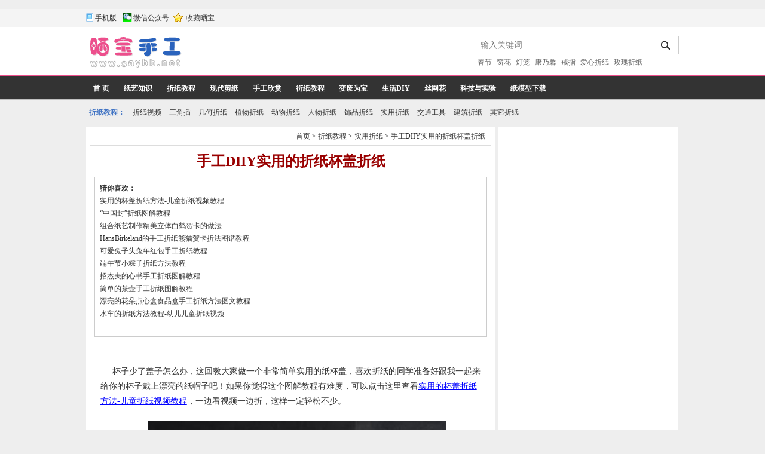

--- FILE ---
content_type: text/html
request_url: http://www.saybb.net/view24433.html
body_size: 5600
content:
﻿<!DOCTYPE html PUBLIC "-//W3C//DTD XHTML 1.0 Transitional//EN" "http://www.w3.org/TR/xhtml1/DTD/xhtml1-transitional.dtd">
<html xmlns="http://www.w3.org/1999/xhtml">
<head>
<meta http-equiv="Content-Type" content="text/html; charset=utf-8" />
<title>手工DIIY实用的折纸杯盖折纸_实用折纸_折纸教程 - 晒宝手工（晒晒纸艺网）</title>
<meta name="keywords" content="杯盖折纸,杯盖折法,折纸杯盖,纸杯折纸,实用折纸,儿童折纸,幼儿折纸,折纸大全" />
<meta name="description" content="杯子少了盖子怎么办，这回教大家做一个非常简单实用的纸杯盖，喜欢折纸的同学准备好跟我一起来给你的杯子戴上漂亮的纸帽子吧！如..." />
<link rel="alternate" type="application/vnd.wap.xhtml+xml" media="handheld" href="http://m.saybb.net/view24433.html"/>
<meta name="mobile-agent" content="format=html5;url=http://m.saybb.net/view24433.html"/>
<link href="style.css" rel="stylesheet" type="text/css" /><script>if (window!=top)top.location.href =window.location.href;</script>
</head>

<body>
<div id="top1"><div class="top2" ><span class="left"><a href="http://m.saybb.net" id="show_mweb">手机版</a> <a href="##"  id="show_mweixin">微信公众号</a> <a href="javascript:addToFavorite()">收藏晒宝</a></span><span id="loginright"></span></div></div>

<div id="top_logo"><div class="top_logo2">
<div class="logo"><img src="images/logo.gif" width="170" height="60" /></div>
<div class="logo_comm">
<script async src="https://pagead2.googlesyndication.com/pagead/js/adsbygoogle.js?client=ca-pub-3562847259745123"
     crossorigin="anonymous"></script>
<!-- saybb_top -->
<ins class="adsbygoogle"
     style="display:inline-block;width:468px;height:60px"
     data-ad-client="ca-pub-3562847259745123"
     data-ad-slot="7812368538"></ins>
<script>
     (adsbygoogle = window.adsbygoogle || []).push({});
</script>
</div>
<div class="top_search">
<form name="myform" method="get" action="/search.do" class="top_search_form">
  <input name="q" type="text" class="search_input"   value="" placeholder=" 输入关键词"  autocomplete="off" />
  <button  type="submit"  class="search_submit">搜索</button>
</form>
<div class="hot_key"><a href="/search.do?q=春节">春节</a> <a href="/search.do?q=窗花">窗花</a> <a href="/search.do?q=灯笼">灯笼</a> <a href="/search.do?q=康乃馨">康乃馨</a> <a href="/search.do?q=戒指">戒指</a> <a href="/search.do?q=爱心折纸">爱心折纸</a> <a href="/search.do?q=玫瑰折纸">玫瑰折纸</a> </div>  
</div>
</div></div>

<div id="menulist">
<div class="menulist2"><ul><li><a href="/">首  页</a></li>
<li><a href="zhishi.html">纸艺知识</a></li><li><a href="jiaochen.html">折纸教程</a></li><li><a href="xiandai.html">现代剪纸</a></li><li><a href="picture.html">手工欣赏</a></li><li><a href="yanzhi.html">衍纸教程</a></li><li><a href="shougong.html">变废为宝</a></li><li><a href="shenghuodiy.html">生活DIY</a></li><li><a href="siwanghua.html">丝网花</a></li><li><a href="keji_shiyan.html">科技与实验</a></li><li><a href="download.html">纸模型下载</a></li></ul>
</div>
</div>
<div id="menulist0"><b>折纸教程：</b> <a href="flash.html">折纸视频</a>  <a href="sanjiaocha.html">三角插</a>  <a href="huanxiang.html">几何折纸</a>  <a href="zhiwu.html">植物折纸</a>  <a href="dongwu.html">动物折纸</a>  <a href="renwu.html">人物折纸</a>  <a href="shipin.html">饰品折纸</a>  <a href="shiyong.html">实用折纸</a>  <a href="jiaotong.html">交通工具</a>  <a href="jianzhu.html">建筑折纸</a>  <a href="other.html">其它折纸</a> </div><div id="content2" >
  <div class="content2_left">

<div class="content0_title"><h4><a href="/">首页</a> &gt; <a href="/jiaochen.html">折纸教程</a>  &gt; <a href="/shiyong.html">实用折纸</a> &gt; <a href="/view24433.html">手工DIIY实用的折纸杯盖折纸</a></h4></div>
<div class="view_content">
<h1>手工DIIY实用的折纸杯盖折纸</h1>
<div>
<table width="100%" border="0" cellspacing="8" class="cnxh_box">
  <tr>
    <td width="52%" valign="top" class="cnxh">
<span>猜你喜欢：</span><br />
<a href="/view24199.html" title="[2014-01-11] 实用的杯盖折纸方法-儿童折纸视频教程" target="_blank" class=xih>实用的杯盖折纸方法-儿童折纸视频教程</a><br /><a href="/view23390.html" title="[2011-03-01] “中国封”折纸图解教程" target="_blank"  class=xih>“中国封”折纸图解教程</a><br /><a href="/view26644.html" title="[2017-10-08] 组合纸艺制作精美立体白鹤贺卡的做法" target="_blank"  class=xih>组合纸艺制作精美立体白鹤贺卡的做法</a><br /><a href="/view26093.html" title="[2015-07-09] HansBirkeland的手工折纸熊猫贺卡折法图谱教程" target="_blank"  class=xih>HansBirkeland的手工折纸熊猫贺卡折法图谱教程</a><br /><a href="/view26422.html" title="[2015-09-13] 可爱兔子头兔年红包手工折纸教程" target="_blank"  class=xih>可爱兔子头兔年红包手工折纸教程</a><br /><a href="/view24305.html" title="[2014-05-26] 端午节小粽子折纸方法教程" target="_blank"  class=xih>端午节小粽子折纸方法教程</a><br /><a href="/view26033.html" title="[2015-06-23] 招杰夫的心书手工折纸图解教程" target="_blank"  class=xih>招杰夫的心书手工折纸图解教程</a><br /><a href="/view24364.html" title="[2014-10-25] 简单的茶壶手工折纸图解教程" target="_blank"  class=xih>简单的茶壶手工折纸图解教程</a><br /><a href="/view26163.html" title="[2015-07-21] 漂亮的花朵点心盒食品盒手工折纸方法图文教程" target="_blank"  class=xih>漂亮的花朵点心盒食品盒手工折纸方法图文教程</a><br /><a href="/view24259.html" title="[2014-02-25] 水车的折纸方法教程-幼儿儿童折纸视频" target="_blank"  class=xih>水车的折纸方法教程-幼儿儿童折纸视频</a><br /></td>
    <td width="48%" valign="top">
<script async src="https://pagead2.googlesyndication.com/pagead/js/adsbygoogle.js?client=ca-pub-3562847259745123"
     crossorigin="anonymous"></script>
<!-- saybb_view -->
<ins class="adsbygoogle"
     style="display:block"
     data-ad-client="ca-pub-3562847259745123"
     data-ad-slot="8383214171"
     data-ad-format="auto"
     data-full-width-responsive="true"></ins>
<script>
     (adsbygoogle = window.adsbygoogle || []).push({});
</script>
</td>
  </tr>
</table>
</div>
<br>
<div class ='showcont'  >
<p>
<p>杯子少了盖子怎么办，这回教大家做一个非常简单实用的纸杯盖，喜欢折纸的同学准备好跟我一起来给你的杯子戴上漂亮的纸帽子吧！如果你觉得这个图解教程有难度，可以点击这里查看<a target="_blank" href="http://www.saybb.net/view24199.htm">实用的杯盖折纸方法-儿童折纸视频教程</a>，一边看视频一边折，这样一定轻松不少。</p>
<p style="text-align: center"><img alt="手工DIIY实用的折纸杯盖折纸成品图" src="/data/news/image/201411/20141121_102033_850.jpg" /><br />
手工DIIY实用的折纸杯盖折纸成品图</p>
<p style="text-align: center"><img alt="手工DIIY实用的折纸杯盖折纸" src="/data/news/image/201411/20141121_102057_660.jpg" /></p>
<p>手工DIIY实用的折纸杯盖折纸步骤图解：</p>
<p style="text-align: center"><img alt="手工DIIY实用的折纸杯盖折纸步骤1" src="/data/news/image/201411/20141121_102132_928.jpg" /></p>
<p style="text-align: center"><img alt="手工DIIY实用的折纸杯盖折纸步骤2" src="/data/news/image/201411/20141121_102151_714.jpg" /></p>
<p style="text-align: center"><img alt="手工DIIY实用的折纸杯盖折纸步骤3" src="/data/news/image/201411/20141121_102208_129.jpg" /></p>
<p>实用的折纸杯盖完成图</p>
<p style="text-align: center"><img alt="手工DIIY实用的折纸杯盖折纸成品图" style="text-align: center" src="/data/news/image/201411/20141121_102033_850.jpg" /></p></p>
</div>
<div align="center">
<script async src="https://pagead2.googlesyndication.com/pagead/js/adsbygoogle.js?client=ca-pub-3562847259745123"
     crossorigin="anonymous"></script>
<!-- saybb_view_bot -->
<ins class="adsbygoogle"
     style="display:block"
     data-ad-client="ca-pub-3562847259745123"
     data-ad-slot="6202523955"
     data-ad-format="auto"
     data-full-width-responsive="true"></ins>
<script>
     (adsbygoogle = window.adsbygoogle || []).push({});
</script>
</div>
<div align="right" style="float:right"><!-- Baidu Button BEGIN -->
<div id="bdshare" class="bdshare_t bds_tools get-codes-bdshare">
<span class="bds_more">分享到：</span>
<a class="bds_qzone"></a>
<a class="bds_tsina"></a>
<a class="bds_tqq"></a>
<a class="bds_renren"></a>
<a class="bds_t163"></a>
<a class="shareCount"></a>
</div>
<script type="text/javascript" id="bdshare_js" data="type=tools&amp;uid=6677361" ></script>
<script type="text/javascript" id="bdshell_js"></script>
<script type="text/javascript">
document.getElementById("bdshell_js").src = "http://bdimg.share.baidu.com/static/js/shell_v2.js?cdnversion=" + Math.ceil(new Date()/3600000)
</script>
<!-- Baidu Button END --></div>

<div class="cb" style="clear:both">
关于<a href="search.do?q=杯盖" target="_blank"><font color=red><b>杯盖</b></font></a>的2种做法 , <a href="search.do?q=杯盖折纸" target="_blank"><font color=red><b>杯盖折纸</b></font></a>的2种做法 <br />分类：<a href="/jiaochen.html">折纸教程</a>  &gt; <a href="/shiyong.html">实用折纸</a> |  查看：<span id="spn70">2417</span>次 | 发表时间：2014-11-21<br>
文章内容来自：互联网，版权归源作者所有，转载请注明出处。<br>
本文链接：<a href="http://www.saybb.net/view24433.html">http://www.saybb.net/view24433.html</a> <img src="images/s_qr.gif" onmouseover="document.getElementById('ma_pic').style.display = '';" onmouseout="document.getElementById('ma_pic').style.display = 'none';"  />
<span id="ma_pic" style="background-image:url(/images/ma_bg.gif);display:none;position:absolute;width:130px;height:185px;padding-top:30px;padding-left:20px;margin-top:-20px"><img src="/data/qr/qr24433.gif" alt="手机访问本页" height="105" /></span>
<br />
<div class="page-next">
上一篇实用折纸：<a title="彩色卡纸手工制作糖果盒的图解教程"  href="/view24411.html">彩色卡纸手工制作糖果盒的图解教程</A><br>下一篇实用折纸：<a title="精美花形果盘的折法"  href="/view24444.html">精美花形果盘的折法</A></div>
</div>

</div>

<!-- <div class="spaceline2"> 
</div>-->

<div class="pinglun">
</div>


</div>

<div class="content2_right" >
<div><!-- saybb_right --><script async src="https://pagead2.googlesyndication.com/pagead/js/adsbygoogle.js?client=ca-pub-3562847259745123"
     crossorigin="anonymous"></script>
<!-- saybb_right -->
<ins class="adsbygoogle"
     style="display:block"
     data-ad-client="ca-pub-3562847259745123"
     data-ad-slot="6805612464"
     data-ad-format="auto"
     data-full-width-responsive="true"></ins>
<script>
     (adsbygoogle = window.adsbygoogle || []).push({});
</script>
</div>

<div class="content0_title"><span class="r">本类最近更新</span></div>
<ul class="TOP_ARTICLES3">
<li><a href="/view27324.html" title="实用折纸教程可爱的小兔子笔帽制作方法 [2018-01-25]" target="_blank"><img src="/data/thumb/thumb27324.gif"  border="0" title="实用折纸教程可爱的小兔子笔帽制作方法" /></a><br /><a href="/view27324.html" title="实用折纸教程可爱的小兔子笔帽制作方法 [2018-01-25]" target="_blank">实用折纸教程可爱的小兔子笔帽制作方法</a></li><li><a href="/view27217.html" title="多面体五角星灯笼手工制作图文教程 [2018-01-04]" target="_blank"><img src="/data/thumb/thumb27217.gif"  border="0" title="多面体五角星灯笼手工制作图文教程" /></a><br /><a href="/view27217.html" title="多面体五角星灯笼手工制作图文教程 [2018-01-04]" target="_blank">多面体五角星灯笼手工制作图文教程</a></li><li><a href="/view27192.html" title="简单彩色蝴蝶加制作方法 [2017-12-29]" target="_blank"><img src="/data/thumb/thumb27192.gif"  border="0" title="简单彩色蝴蝶加制作方法" /></a><br /><a href="/view27192.html" title="简单彩色蝴蝶加制作方法 [2017-12-29]" target="_blank">简单彩色蝴蝶加制作方法</a></li><li><a href="/view27166.html" title="儿童元旦手工：制作立体花贺卡 [2017-12-28]" target="_blank"><img src="/data/thumb/thumb27166.gif"  border="0" title="儿童元旦手工：制作立体花贺卡" /></a><br /><a href="/view27166.html" title="儿童元旦手工：制作立体花贺卡 [2017-12-28]" target="_blank">儿童元旦手工：制作立体花贺卡</a></li><li><a href="/view27165.html" title="精致米珠立体兰花贺卡制作 [2017-12-28]" target="_blank"><img src="/data/thumb/thumb27165.gif"  border="0" title="精致米珠立体兰花贺卡制作" /></a><br /><a href="/view27165.html" title="精致米珠立体兰花贺卡制作 [2017-12-28]" target="_blank">精致米珠立体兰花贺卡制作</a></li><li><a href="/view27149.html" title="漂亮折纸花卡片制作 [2017-12-26]" target="_blank"><img src="/data/thumb/thumb27149.gif"  border="0" title="漂亮折纸花卡片制作" /></a><br /><a href="/view27149.html" title="漂亮折纸花卡片制作 [2017-12-26]" target="_blank">漂亮折纸花卡片制作</a></li><li><a href="/view27143.html" title="元旦卡片DIY礼服贺卡制作 [2017-12-25]" target="_blank"><img src="/data/thumb/thumb27143.gif"  border="0" title="元旦卡片DIY礼服贺卡制作" /></a><br /><a href="/view27143.html" title="元旦卡片DIY礼服贺卡制作 [2017-12-25]" target="_blank">元旦卡片DIY礼服贺卡制作</a></li><li><a href="/view27123.html" title="棉纸手工制作简单灯笼折纸方法 [2017-12-22]" target="_blank"><img src="/data/thumb/thumb27123.gif"  border="0" title="棉纸手工制作简单灯笼折纸方法" /></a><br /><a href="/view27123.html" title="棉纸手工制作简单灯笼折纸方法 [2017-12-22]" target="_blank">棉纸手工制作简单灯笼折纸方法</a></li><li><a href="/view27119.html" title="漂亮圣诞彩球立体贺卡制作教程 [2017-12-22]" target="_blank"><img src="/data/thumb/thumb27119.gif"  border="0" title="漂亮圣诞彩球立体贺卡制作教程" /></a><br /><a href="/view27119.html" title="漂亮圣诞彩球立体贺卡制作教程 [2017-12-22]" target="_blank">漂亮圣诞彩球立体贺卡制作教程</a></li><li><a href="/view27075.html" title="圣诞节可爱雪人卡片制作教程 [2017-12-15]" target="_blank"><img src="/data/thumb/thumb27075.gif"  border="0" title="圣诞节可爱雪人卡片制作教程" /></a><br /><a href="/view27075.html" title="圣诞节可爱雪人卡片制作教程 [2017-12-15]" target="_blank">圣诞节可爱雪人卡片制作教程</a></li></ul>

<div class="spaceline"></div>
	<div><!-- saybb_right -->
</div>
	
	
<div class="content0_title"><span class="r">本类热门点击</span></div>
<ul class="TOP_ARTICLES3"><li><a href="/view24098.html" title="教你如何自制圣诞树贺卡-圣诞节贺卡制作教程 [2013-11-18]" target="_blank"><img src="/data/thumb/thumb24098.gif"  border="0" title="教你如何自制圣诞树贺卡-圣诞节贺卡制作教程" /></a><br /><a href="/view24098.html" title="教你如何自制圣诞树贺卡-圣诞节贺卡制作教程 [2013-11-18]" target="_blank">教你如何自制圣诞树贺卡-圣诞节贺卡制作教程</a></li><li><a href="/view26185.html" title="纸盒子折法大全-可爱的小猫咪储物盒手工折纸教程 [2015-07-28]" target="_blank"><img src="/data/thumb/thumb26185.gif"  border="0" title="纸盒子折法大全-可爱的小猫咪储物盒手工折纸教程" /></a><br /><a href="/view26185.html" title="纸盒子折法大全-可爱的小猫咪储物盒手工折纸教程 [2015-07-28]" target="_blank">纸盒子折法大全-可爱的小猫咪储物盒手工折纸教程</a></li><li><a href="/view23904.html" title="玫瑰礼盒折纸教程图解 [2011-04-28]" target="_blank"><img src="/data/thumb/thumb23904.gif"  border="0" title="玫瑰礼盒折纸教程图解" /></a><br /><a href="/view23904.html" title="玫瑰礼盒折纸教程图解 [2011-04-28]" target="_blank">玫瑰礼盒折纸教程图解</a></li><li><a href="/view24401.html" title="立体爱心贺卡立体卡片手工制作教程 [2014-11-18]" target="_blank"><img src="/data/thumb/thumb24401.gif"  border="0" title="立体爱心贺卡立体卡片手工制作教程" /></a><br /><a href="/view24401.html" title="立体爱心贺卡立体卡片手工制作教程 [2014-11-18]" target="_blank">立体爱心贺卡立体卡片手工制作教程</a></li><li><a href="/view24117.html" title="8色礼盒折纸实拍图解教程-漂亮纸盒的折法 [2013-11-27]" target="_blank"><img src="/data/thumb/thumb24117.gif"  border="0" title="8色礼盒折纸实拍图解教程-漂亮纸盒的折法" /></a><br /><a href="/view24117.html" title="8色礼盒折纸实拍图解教程-漂亮纸盒的折法 [2013-11-27]" target="_blank">8色礼盒折纸实拍图解教程-漂亮纸盒的折法</a></li><li><a href="/view24026.html" title="eagle实拍祈福天灯折纸教程图解-孔明灯折纸 [2011-05-29]" target="_blank"><img src="/data/thumb/thumb24026.gif"  border="0" title="eagle实拍祈福天灯折纸教程图解-孔明灯折纸" /></a><br /><a href="/view24026.html" title="eagle实拍祈福天灯折纸教程图解-孔明灯折纸 [2011-05-29]" target="_blank">eagle实拍祈福天灯折纸教程图解-孔明灯折纸</a></li><li><a href="/view23349.html" title="心形盒子折纸图解教程&nbsp; [2011-02-24]" target="_blank"><img src="/data/thumb/thumb23349.gif"  border="0" title="心形盒子折纸图解教程&nbsp;" /></a><br /><a href="/view23349.html" title="心形盒子折纸图解教程&nbsp; [2011-02-24]" target="_blank">心形盒子折纸图解教程&nbsp;</a></li><li><a href="/view24064.html" title="实用小抽屉折纸教程图解-收纳盒折纸 [2011-06-10]" target="_blank"><img src="/data/thumb/thumb24064.gif"  border="0" title="实用小抽屉折纸教程图解-收纳盒折纸" /></a><br /><a href="/view24064.html" title="实用小抽屉折纸教程图解-收纳盒折纸 [2011-06-10]" target="_blank">实用小抽屉折纸教程图解-收纳盒折纸</a></li><li><a href="/view24977.html" title="如何折纸灯笼&nbsp;一款漂亮的元宵节手工折纸灯笼的做法教程 [2015-02-20]" target="_blank"><img src="/data/thumb/thumb24977.gif"  border="0" title="如何折纸灯笼&nbsp;一款漂亮的元宵节手工折纸灯笼的做法教程" /></a><br /><a href="/view24977.html" title="如何折纸灯笼&nbsp;一款漂亮的元宵节手工折纸灯笼的做法教程 [2015-02-20]" target="_blank">如何折纸灯笼&nbsp;一款漂亮的元宵节手工折纸灯笼的做法教程</a></li><li><a href="/view24667.html" title="十款精美圣诞贺卡手工制作教程 [2014-12-16]" target="_blank"><img src="/data/thumb/thumb24667.gif"  border="0" title="十款精美圣诞贺卡手工制作教程" /></a><br /><a href="/view24667.html" title="十款精美圣诞贺卡手工制作教程 [2014-12-16]" target="_blank">十款精美圣诞贺卡手工制作教程</a></li></ul>

</div>
</div><iframe name="send_frame" width="0" height="0" frameborder="0"  src="about:blank"></iframe>
<script language="JavaScript" type="text/javascript" src="/js-click.do?id=24433"></script><script language="javascript" src="images/index.js"></script>
<div id="footer">本站为折纸爱好者的交流平台，网站内容资源为网上收集或网友提供，内容仅供参考，如有侵权，<a href="/guest.html"><u>请点这里给我们留言</u></a>。<br />
版权所有 <a href="http://www.saybb.net">晒宝手工</a> www.saybb.net </div><div id="footer2"><div id="m_web" style="position:absolute;width:240px;height:261px;top:24px;display:none;z-index:9999"><img src="/images/ma_web.gif" alt="用手机访问本站，请扫描二维码。" /></div> <div id="ma_weixin" style="position:absolute;width:240px;height:261px;top:24px;display:none;margin-left:50px;z-index:9999"><img src="/images/ma_weixin.gif" alt="关注本站微信公众号，公众号：ss-zyw,名称：晒宝手工网" /></div> <div id="bodydiv_end_end"><script>
var _hmt = _hmt || [];
(function() {
  var hm = document.createElement("script");
  hm.src = "https://hm.baidu.com/hm.js?a9fd405643c9253ab1ea8e22d844c61a";
  var s = document.getElementsByTagName("script")[0]; 
  s.parentNode.insertBefore(hm, s);
})();
</script>
</div></div>

</body>
</html>


--- FILE ---
content_type: text/html
request_url: http://www.saybb.net/js-click.do?id=24433
body_size: 71
content:
document.getElementById("spn70").innerHTML="2419";

--- FILE ---
content_type: text/html; charset=utf-8
request_url: https://www.google.com/recaptcha/api2/aframe
body_size: 266
content:
<!DOCTYPE HTML><html><head><meta http-equiv="content-type" content="text/html; charset=UTF-8"></head><body><script nonce="neTC_7z7IQEiYaVkpnMMjg">/** Anti-fraud and anti-abuse applications only. See google.com/recaptcha */ try{var clients={'sodar':'https://pagead2.googlesyndication.com/pagead/sodar?'};window.addEventListener("message",function(a){try{if(a.source===window.parent){var b=JSON.parse(a.data);var c=clients[b['id']];if(c){var d=document.createElement('img');d.src=c+b['params']+'&rc='+(localStorage.getItem("rc::a")?sessionStorage.getItem("rc::b"):"");window.document.body.appendChild(d);sessionStorage.setItem("rc::e",parseInt(sessionStorage.getItem("rc::e")||0)+1);localStorage.setItem("rc::h",'1769271973870');}}}catch(b){}});window.parent.postMessage("_grecaptcha_ready", "*");}catch(b){}</script></body></html>